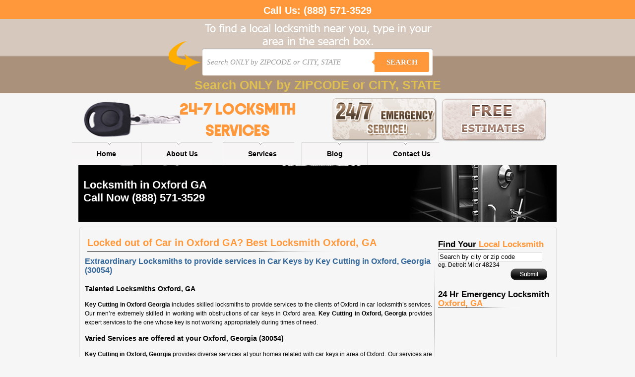

--- FILE ---
content_type: text/html; charset=UTF-8
request_url: https://24-7locksmithservices.com/oxford-ga-30054/
body_size: 12000
content:
<meta name='robots' content='index, follow, max-image-preview:large, max-snippet:-1, max-video-preview:-1' />

	<!-- This site is optimized with the Yoast SEO plugin v23.8 - https://yoast.com/wordpress/plugins/seo/ -->
	<meta name="description" content="Car keys lost what to do? Just dial &quot;&amp;P6&amp;&quot; for 24 hr home/car lock out locksmith &quot;&amp;J6&amp;&quot; &quot;&amp;L6&amp;&quot; (&quot;&amp;R6&amp;&quot;). Our locksmiths offer key cutting, car unlocking, lost car key replacement, spare keys made, house unlocking services in &quot;&amp;J6&amp;&quot; &quot;&amp;K6&amp;&quot;.&quot;" />
	<link rel="canonical" href="https://24-7locksmithservices.com/oxford-ga-30054/" />
	<meta property="og:locale" content="en_US" />
	<meta property="og:type" content="article" />
	<meta property="og:title" content="Car Door Unlocking in Oxford GA (30054), Car Lock Repair, 24 Hr Lock Out Locksmith Oxford GA" />
	<meta property="og:description" content="Car keys lost what to do? Just dial &quot;&amp;P6&amp;&quot; for 24 hr home/car lock out locksmith &quot;&amp;J6&amp;&quot; &quot;&amp;L6&amp;&quot; (&quot;&amp;R6&amp;&quot;). Our locksmiths offer key cutting, car unlocking, lost car key replacement, spare keys made, house unlocking services in &quot;&amp;J6&amp;&quot; &quot;&amp;K6&amp;&quot;.&quot;" />
	<meta property="og:url" content="https://24-7locksmithservices.com/oxford-ga-30054/" />
	<meta property="og:site_name" content="24-7 Locksmith Services" />
	<meta property="article:published_time" content="2012-12-29T09:59:24+00:00" />
	<meta name="author" content="erach_keys_websites" />
	<meta name="twitter:label1" content="Written by" />
	<meta name="twitter:data1" content="erach_keys_websites" />
	<meta name="twitter:label2" content="Est. reading time" />
	<meta name="twitter:data2" content="1 minute" />
	<script type="application/ld+json" class="yoast-schema-graph">{"@context":"https://schema.org","@graph":[{"@type":"WebPage","@id":"https://24-7locksmithservices.com/oxford-ga-30054/","url":"https://24-7locksmithservices.com/oxford-ga-30054/","name":"Car Door Unlocking in Oxford GA (30054), Car Lock Repair, 24 Hr Lock Out Locksmith Oxford GA","isPartOf":{"@id":"https://24-7locksmithservices.com/#website"},"datePublished":"2012-12-29T09:59:24+00:00","dateModified":"2012-12-29T09:59:24+00:00","author":{"@id":"https://24-7locksmithservices.com/#/schema/person/9c9a9504d470c896856c8e5e8065b203"},"description":"Car keys lost what to do? Just dial \"&P6&\" for 24 hr home/car lock out locksmith \"&J6&\" \"&L6&\" (\"&R6&\"). Our locksmiths offer key cutting, car unlocking, lost car key replacement, spare keys made, house unlocking services in \"&J6&\" \"&K6&\".\"","inLanguage":"en-US","potentialAction":[{"@type":"ReadAction","target":["https://24-7locksmithservices.com/oxford-ga-30054/"]}]},{"@type":"WebSite","@id":"https://24-7locksmithservices.com/#website","url":"https://24-7locksmithservices.com/","name":"24-7 Locksmith Services","description":"","potentialAction":[{"@type":"SearchAction","target":{"@type":"EntryPoint","urlTemplate":"https://24-7locksmithservices.com/?s={search_term_string}"},"query-input":{"@type":"PropertyValueSpecification","valueRequired":true,"valueName":"search_term_string"}}],"inLanguage":"en-US"},{"@type":"Person","@id":"https://24-7locksmithservices.com/#/schema/person/9c9a9504d470c896856c8e5e8065b203","name":"erach_keys_websites","image":{"@type":"ImageObject","inLanguage":"en-US","@id":"https://24-7locksmithservices.com/#/schema/person/image/","url":"https://secure.gravatar.com/avatar/211d24a76ee4d35970b12cc0ee53a5cb?s=96&d=mm&r=g","contentUrl":"https://secure.gravatar.com/avatar/211d24a76ee4d35970b12cc0ee53a5cb?s=96&d=mm&r=g","caption":"erach_keys_websites"},"url":"https://24-7locksmithservices.com/author/erach_keys_websites/"}]}</script>
	<!-- / Yoast SEO plugin. -->


<link rel="alternate" type="application/rss+xml" title="24-7 Locksmith Services &raquo; Feed" href="https://24-7locksmithservices.com/feed/" />
<link rel="alternate" type="application/rss+xml" title="24-7 Locksmith Services &raquo; Comments Feed" href="https://24-7locksmithservices.com/comments/feed/" />
<link rel="alternate" type="application/rss+xml" title="24-7 Locksmith Services &raquo; Locked out of Car in Oxford GA? Best Locksmith Oxford, GA Comments Feed" href="https://24-7locksmithservices.com/oxford-ga-30054/feed/" />
<script type="59f10571a9554b8e085992e1-text/javascript">
/* <![CDATA[ */
window._wpemojiSettings = {"baseUrl":"https:\/\/s.w.org\/images\/core\/emoji\/15.0.3\/72x72\/","ext":".png","svgUrl":"https:\/\/s.w.org\/images\/core\/emoji\/15.0.3\/svg\/","svgExt":".svg","source":{"concatemoji":"https:\/\/24-7locksmithservices.com\/wp-includes\/js\/wp-emoji-release.min.js?ver=6.6.4"}};
/*! This file is auto-generated */
!function(i,n){var o,s,e;function c(e){try{var t={supportTests:e,timestamp:(new Date).valueOf()};sessionStorage.setItem(o,JSON.stringify(t))}catch(e){}}function p(e,t,n){e.clearRect(0,0,e.canvas.width,e.canvas.height),e.fillText(t,0,0);var t=new Uint32Array(e.getImageData(0,0,e.canvas.width,e.canvas.height).data),r=(e.clearRect(0,0,e.canvas.width,e.canvas.height),e.fillText(n,0,0),new Uint32Array(e.getImageData(0,0,e.canvas.width,e.canvas.height).data));return t.every(function(e,t){return e===r[t]})}function u(e,t,n){switch(t){case"flag":return n(e,"\ud83c\udff3\ufe0f\u200d\u26a7\ufe0f","\ud83c\udff3\ufe0f\u200b\u26a7\ufe0f")?!1:!n(e,"\ud83c\uddfa\ud83c\uddf3","\ud83c\uddfa\u200b\ud83c\uddf3")&&!n(e,"\ud83c\udff4\udb40\udc67\udb40\udc62\udb40\udc65\udb40\udc6e\udb40\udc67\udb40\udc7f","\ud83c\udff4\u200b\udb40\udc67\u200b\udb40\udc62\u200b\udb40\udc65\u200b\udb40\udc6e\u200b\udb40\udc67\u200b\udb40\udc7f");case"emoji":return!n(e,"\ud83d\udc26\u200d\u2b1b","\ud83d\udc26\u200b\u2b1b")}return!1}function f(e,t,n){var r="undefined"!=typeof WorkerGlobalScope&&self instanceof WorkerGlobalScope?new OffscreenCanvas(300,150):i.createElement("canvas"),a=r.getContext("2d",{willReadFrequently:!0}),o=(a.textBaseline="top",a.font="600 32px Arial",{});return e.forEach(function(e){o[e]=t(a,e,n)}),o}function t(e){var t=i.createElement("script");t.src=e,t.defer=!0,i.head.appendChild(t)}"undefined"!=typeof Promise&&(o="wpEmojiSettingsSupports",s=["flag","emoji"],n.supports={everything:!0,everythingExceptFlag:!0},e=new Promise(function(e){i.addEventListener("DOMContentLoaded",e,{once:!0})}),new Promise(function(t){var n=function(){try{var e=JSON.parse(sessionStorage.getItem(o));if("object"==typeof e&&"number"==typeof e.timestamp&&(new Date).valueOf()<e.timestamp+604800&&"object"==typeof e.supportTests)return e.supportTests}catch(e){}return null}();if(!n){if("undefined"!=typeof Worker&&"undefined"!=typeof OffscreenCanvas&&"undefined"!=typeof URL&&URL.createObjectURL&&"undefined"!=typeof Blob)try{var e="postMessage("+f.toString()+"("+[JSON.stringify(s),u.toString(),p.toString()].join(",")+"));",r=new Blob([e],{type:"text/javascript"}),a=new Worker(URL.createObjectURL(r),{name:"wpTestEmojiSupports"});return void(a.onmessage=function(e){c(n=e.data),a.terminate(),t(n)})}catch(e){}c(n=f(s,u,p))}t(n)}).then(function(e){for(var t in e)n.supports[t]=e[t],n.supports.everything=n.supports.everything&&n.supports[t],"flag"!==t&&(n.supports.everythingExceptFlag=n.supports.everythingExceptFlag&&n.supports[t]);n.supports.everythingExceptFlag=n.supports.everythingExceptFlag&&!n.supports.flag,n.DOMReady=!1,n.readyCallback=function(){n.DOMReady=!0}}).then(function(){return e}).then(function(){var e;n.supports.everything||(n.readyCallback(),(e=n.source||{}).concatemoji?t(e.concatemoji):e.wpemoji&&e.twemoji&&(t(e.twemoji),t(e.wpemoji)))}))}((window,document),window._wpemojiSettings);
/* ]]> */
</script>
<style id='wp-emoji-styles-inline-css' type='text/css'>

	img.wp-smiley, img.emoji {
		display: inline !important;
		border: none !important;
		box-shadow: none !important;
		height: 1em !important;
		width: 1em !important;
		margin: 0 0.07em !important;
		vertical-align: -0.1em !important;
		background: none !important;
		padding: 0 !important;
	}
</style>
<link rel='stylesheet' id='wp-block-library-css' href='https://24-7locksmithservices.com/wp-includes/css/dist/block-library/style.min.css?ver=6.6.4' type='text/css' media='all' />
<style id='classic-theme-styles-inline-css' type='text/css'>
/*! This file is auto-generated */
.wp-block-button__link{color:#fff;background-color:#32373c;border-radius:9999px;box-shadow:none;text-decoration:none;padding:calc(.667em + 2px) calc(1.333em + 2px);font-size:1.125em}.wp-block-file__button{background:#32373c;color:#fff;text-decoration:none}
</style>
<style id='global-styles-inline-css' type='text/css'>
:root{--wp--preset--aspect-ratio--square: 1;--wp--preset--aspect-ratio--4-3: 4/3;--wp--preset--aspect-ratio--3-4: 3/4;--wp--preset--aspect-ratio--3-2: 3/2;--wp--preset--aspect-ratio--2-3: 2/3;--wp--preset--aspect-ratio--16-9: 16/9;--wp--preset--aspect-ratio--9-16: 9/16;--wp--preset--color--black: #000000;--wp--preset--color--cyan-bluish-gray: #abb8c3;--wp--preset--color--white: #ffffff;--wp--preset--color--pale-pink: #f78da7;--wp--preset--color--vivid-red: #cf2e2e;--wp--preset--color--luminous-vivid-orange: #ff6900;--wp--preset--color--luminous-vivid-amber: #fcb900;--wp--preset--color--light-green-cyan: #7bdcb5;--wp--preset--color--vivid-green-cyan: #00d084;--wp--preset--color--pale-cyan-blue: #8ed1fc;--wp--preset--color--vivid-cyan-blue: #0693e3;--wp--preset--color--vivid-purple: #9b51e0;--wp--preset--gradient--vivid-cyan-blue-to-vivid-purple: linear-gradient(135deg,rgba(6,147,227,1) 0%,rgb(155,81,224) 100%);--wp--preset--gradient--light-green-cyan-to-vivid-green-cyan: linear-gradient(135deg,rgb(122,220,180) 0%,rgb(0,208,130) 100%);--wp--preset--gradient--luminous-vivid-amber-to-luminous-vivid-orange: linear-gradient(135deg,rgba(252,185,0,1) 0%,rgba(255,105,0,1) 100%);--wp--preset--gradient--luminous-vivid-orange-to-vivid-red: linear-gradient(135deg,rgba(255,105,0,1) 0%,rgb(207,46,46) 100%);--wp--preset--gradient--very-light-gray-to-cyan-bluish-gray: linear-gradient(135deg,rgb(238,238,238) 0%,rgb(169,184,195) 100%);--wp--preset--gradient--cool-to-warm-spectrum: linear-gradient(135deg,rgb(74,234,220) 0%,rgb(151,120,209) 20%,rgb(207,42,186) 40%,rgb(238,44,130) 60%,rgb(251,105,98) 80%,rgb(254,248,76) 100%);--wp--preset--gradient--blush-light-purple: linear-gradient(135deg,rgb(255,206,236) 0%,rgb(152,150,240) 100%);--wp--preset--gradient--blush-bordeaux: linear-gradient(135deg,rgb(254,205,165) 0%,rgb(254,45,45) 50%,rgb(107,0,62) 100%);--wp--preset--gradient--luminous-dusk: linear-gradient(135deg,rgb(255,203,112) 0%,rgb(199,81,192) 50%,rgb(65,88,208) 100%);--wp--preset--gradient--pale-ocean: linear-gradient(135deg,rgb(255,245,203) 0%,rgb(182,227,212) 50%,rgb(51,167,181) 100%);--wp--preset--gradient--electric-grass: linear-gradient(135deg,rgb(202,248,128) 0%,rgb(113,206,126) 100%);--wp--preset--gradient--midnight: linear-gradient(135deg,rgb(2,3,129) 0%,rgb(40,116,252) 100%);--wp--preset--font-size--small: 13px;--wp--preset--font-size--medium: 20px;--wp--preset--font-size--large: 36px;--wp--preset--font-size--x-large: 42px;--wp--preset--spacing--20: 0.44rem;--wp--preset--spacing--30: 0.67rem;--wp--preset--spacing--40: 1rem;--wp--preset--spacing--50: 1.5rem;--wp--preset--spacing--60: 2.25rem;--wp--preset--spacing--70: 3.38rem;--wp--preset--spacing--80: 5.06rem;--wp--preset--shadow--natural: 6px 6px 9px rgba(0, 0, 0, 0.2);--wp--preset--shadow--deep: 12px 12px 50px rgba(0, 0, 0, 0.4);--wp--preset--shadow--sharp: 6px 6px 0px rgba(0, 0, 0, 0.2);--wp--preset--shadow--outlined: 6px 6px 0px -3px rgba(255, 255, 255, 1), 6px 6px rgba(0, 0, 0, 1);--wp--preset--shadow--crisp: 6px 6px 0px rgba(0, 0, 0, 1);}:where(.is-layout-flex){gap: 0.5em;}:where(.is-layout-grid){gap: 0.5em;}body .is-layout-flex{display: flex;}.is-layout-flex{flex-wrap: wrap;align-items: center;}.is-layout-flex > :is(*, div){margin: 0;}body .is-layout-grid{display: grid;}.is-layout-grid > :is(*, div){margin: 0;}:where(.wp-block-columns.is-layout-flex){gap: 2em;}:where(.wp-block-columns.is-layout-grid){gap: 2em;}:where(.wp-block-post-template.is-layout-flex){gap: 1.25em;}:where(.wp-block-post-template.is-layout-grid){gap: 1.25em;}.has-black-color{color: var(--wp--preset--color--black) !important;}.has-cyan-bluish-gray-color{color: var(--wp--preset--color--cyan-bluish-gray) !important;}.has-white-color{color: var(--wp--preset--color--white) !important;}.has-pale-pink-color{color: var(--wp--preset--color--pale-pink) !important;}.has-vivid-red-color{color: var(--wp--preset--color--vivid-red) !important;}.has-luminous-vivid-orange-color{color: var(--wp--preset--color--luminous-vivid-orange) !important;}.has-luminous-vivid-amber-color{color: var(--wp--preset--color--luminous-vivid-amber) !important;}.has-light-green-cyan-color{color: var(--wp--preset--color--light-green-cyan) !important;}.has-vivid-green-cyan-color{color: var(--wp--preset--color--vivid-green-cyan) !important;}.has-pale-cyan-blue-color{color: var(--wp--preset--color--pale-cyan-blue) !important;}.has-vivid-cyan-blue-color{color: var(--wp--preset--color--vivid-cyan-blue) !important;}.has-vivid-purple-color{color: var(--wp--preset--color--vivid-purple) !important;}.has-black-background-color{background-color: var(--wp--preset--color--black) !important;}.has-cyan-bluish-gray-background-color{background-color: var(--wp--preset--color--cyan-bluish-gray) !important;}.has-white-background-color{background-color: var(--wp--preset--color--white) !important;}.has-pale-pink-background-color{background-color: var(--wp--preset--color--pale-pink) !important;}.has-vivid-red-background-color{background-color: var(--wp--preset--color--vivid-red) !important;}.has-luminous-vivid-orange-background-color{background-color: var(--wp--preset--color--luminous-vivid-orange) !important;}.has-luminous-vivid-amber-background-color{background-color: var(--wp--preset--color--luminous-vivid-amber) !important;}.has-light-green-cyan-background-color{background-color: var(--wp--preset--color--light-green-cyan) !important;}.has-vivid-green-cyan-background-color{background-color: var(--wp--preset--color--vivid-green-cyan) !important;}.has-pale-cyan-blue-background-color{background-color: var(--wp--preset--color--pale-cyan-blue) !important;}.has-vivid-cyan-blue-background-color{background-color: var(--wp--preset--color--vivid-cyan-blue) !important;}.has-vivid-purple-background-color{background-color: var(--wp--preset--color--vivid-purple) !important;}.has-black-border-color{border-color: var(--wp--preset--color--black) !important;}.has-cyan-bluish-gray-border-color{border-color: var(--wp--preset--color--cyan-bluish-gray) !important;}.has-white-border-color{border-color: var(--wp--preset--color--white) !important;}.has-pale-pink-border-color{border-color: var(--wp--preset--color--pale-pink) !important;}.has-vivid-red-border-color{border-color: var(--wp--preset--color--vivid-red) !important;}.has-luminous-vivid-orange-border-color{border-color: var(--wp--preset--color--luminous-vivid-orange) !important;}.has-luminous-vivid-amber-border-color{border-color: var(--wp--preset--color--luminous-vivid-amber) !important;}.has-light-green-cyan-border-color{border-color: var(--wp--preset--color--light-green-cyan) !important;}.has-vivid-green-cyan-border-color{border-color: var(--wp--preset--color--vivid-green-cyan) !important;}.has-pale-cyan-blue-border-color{border-color: var(--wp--preset--color--pale-cyan-blue) !important;}.has-vivid-cyan-blue-border-color{border-color: var(--wp--preset--color--vivid-cyan-blue) !important;}.has-vivid-purple-border-color{border-color: var(--wp--preset--color--vivid-purple) !important;}.has-vivid-cyan-blue-to-vivid-purple-gradient-background{background: var(--wp--preset--gradient--vivid-cyan-blue-to-vivid-purple) !important;}.has-light-green-cyan-to-vivid-green-cyan-gradient-background{background: var(--wp--preset--gradient--light-green-cyan-to-vivid-green-cyan) !important;}.has-luminous-vivid-amber-to-luminous-vivid-orange-gradient-background{background: var(--wp--preset--gradient--luminous-vivid-amber-to-luminous-vivid-orange) !important;}.has-luminous-vivid-orange-to-vivid-red-gradient-background{background: var(--wp--preset--gradient--luminous-vivid-orange-to-vivid-red) !important;}.has-very-light-gray-to-cyan-bluish-gray-gradient-background{background: var(--wp--preset--gradient--very-light-gray-to-cyan-bluish-gray) !important;}.has-cool-to-warm-spectrum-gradient-background{background: var(--wp--preset--gradient--cool-to-warm-spectrum) !important;}.has-blush-light-purple-gradient-background{background: var(--wp--preset--gradient--blush-light-purple) !important;}.has-blush-bordeaux-gradient-background{background: var(--wp--preset--gradient--blush-bordeaux) !important;}.has-luminous-dusk-gradient-background{background: var(--wp--preset--gradient--luminous-dusk) !important;}.has-pale-ocean-gradient-background{background: var(--wp--preset--gradient--pale-ocean) !important;}.has-electric-grass-gradient-background{background: var(--wp--preset--gradient--electric-grass) !important;}.has-midnight-gradient-background{background: var(--wp--preset--gradient--midnight) !important;}.has-small-font-size{font-size: var(--wp--preset--font-size--small) !important;}.has-medium-font-size{font-size: var(--wp--preset--font-size--medium) !important;}.has-large-font-size{font-size: var(--wp--preset--font-size--large) !important;}.has-x-large-font-size{font-size: var(--wp--preset--font-size--x-large) !important;}
:where(.wp-block-post-template.is-layout-flex){gap: 1.25em;}:where(.wp-block-post-template.is-layout-grid){gap: 1.25em;}
:where(.wp-block-columns.is-layout-flex){gap: 2em;}:where(.wp-block-columns.is-layout-grid){gap: 2em;}
:root :where(.wp-block-pullquote){font-size: 1.5em;line-height: 1.6;}
</style>
<link rel="https://api.w.org/" href="https://24-7locksmithservices.com/wp-json/" /><link rel="alternate" title="JSON" type="application/json" href="https://24-7locksmithservices.com/wp-json/wp/v2/posts/39952" /><link rel="EditURI" type="application/rsd+xml" title="RSD" href="https://24-7locksmithservices.com/xmlrpc.php?rsd" />
<meta name="generator" content="WordPress 6.6.4" />
<link rel='shortlink' href='https://24-7locksmithservices.com/?p=39952' />
<link rel="alternate" title="oEmbed (JSON)" type="application/json+oembed" href="https://24-7locksmithservices.com/wp-json/oembed/1.0/embed?url=https%3A%2F%2F24-7locksmithservices.com%2Foxford-ga-30054%2F" />
<link rel="alternate" title="oEmbed (XML)" type="text/xml+oembed" href="https://24-7locksmithservices.com/wp-json/oembed/1.0/embed?url=https%3A%2F%2F24-7locksmithservices.com%2Foxford-ga-30054%2F&#038;format=xml" />
<script type="59f10571a9554b8e085992e1-text/javascript">
	window._se_plugin_version = '8.1.9';
</script>
<!DOCTYPE html PUBLIC "-//W3C//DTD XHTML 1.0 Transitional//EN" "http://www.w3.org/TR/xhtml1/DTD/xhtml1-transitional.dtd">



<html xmlns="http://www.w3.org/1999/xhtml"lang="en-US">



<head>



<meta http-equiv="Content-Type" content="text/html; charset=UTF-8" />



<link rel="stylesheet" type="text/css" href="https://24-7locksmithservices.com/wp-content/themes/locked-out-help.com/style.css">



<title>Car Door Unlocking in Oxford GA (30054), Car Lock Repair, 24 Hr Lock Out Locksmith Oxford GA24-7 Locksmith Services</title>



<meta name='robots' content='index, follow, max-image-preview:large, max-snippet:-1, max-video-preview:-1' />

	<!-- This site is optimized with the Yoast SEO plugin v23.8 - https://yoast.com/wordpress/plugins/seo/ -->
	<meta name="description" content="Car keys lost what to do? Just dial &quot;&amp;P6&amp;&quot; for 24 hr home/car lock out locksmith &quot;&amp;J6&amp;&quot; &quot;&amp;L6&amp;&quot; (&quot;&amp;R6&amp;&quot;). Our locksmiths offer key cutting, car unlocking, lost car key replacement, spare keys made, house unlocking services in &quot;&amp;J6&amp;&quot; &quot;&amp;K6&amp;&quot;.&quot;" />
	<link rel="canonical" href="https://24-7locksmithservices.com/oxford-ga-30054/" />
	<meta property="og:locale" content="en_US" />
	<meta property="og:type" content="article" />
	<meta property="og:title" content="Car Door Unlocking in Oxford GA (30054), Car Lock Repair, 24 Hr Lock Out Locksmith Oxford GA" />
	<meta property="og:description" content="Car keys lost what to do? Just dial &quot;&amp;P6&amp;&quot; for 24 hr home/car lock out locksmith &quot;&amp;J6&amp;&quot; &quot;&amp;L6&amp;&quot; (&quot;&amp;R6&amp;&quot;). Our locksmiths offer key cutting, car unlocking, lost car key replacement, spare keys made, house unlocking services in &quot;&amp;J6&amp;&quot; &quot;&amp;K6&amp;&quot;.&quot;" />
	<meta property="og:url" content="https://24-7locksmithservices.com/oxford-ga-30054/" />
	<meta property="og:site_name" content="24-7 Locksmith Services" />
	<meta property="article:published_time" content="2012-12-29T09:59:24+00:00" />
	<meta name="author" content="erach_keys_websites" />
	<meta name="twitter:label1" content="Written by" />
	<meta name="twitter:data1" content="erach_keys_websites" />
	<meta name="twitter:label2" content="Est. reading time" />
	<meta name="twitter:data2" content="1 minute" />
	<script type="application/ld+json" class="yoast-schema-graph">{"@context":"https://schema.org","@graph":[{"@type":"WebPage","@id":"https://24-7locksmithservices.com/oxford-ga-30054/","url":"https://24-7locksmithservices.com/oxford-ga-30054/","name":"Car Door Unlocking in Oxford GA (30054), Car Lock Repair, 24 Hr Lock Out Locksmith Oxford GA","isPartOf":{"@id":"https://24-7locksmithservices.com/#website"},"datePublished":"2012-12-29T09:59:24+00:00","dateModified":"2012-12-29T09:59:24+00:00","author":{"@id":"https://24-7locksmithservices.com/#/schema/person/9c9a9504d470c896856c8e5e8065b203"},"description":"Car keys lost what to do? Just dial \"&P6&\" for 24 hr home/car lock out locksmith \"&J6&\" \"&L6&\" (\"&R6&\"). Our locksmiths offer key cutting, car unlocking, lost car key replacement, spare keys made, house unlocking services in \"&J6&\" \"&K6&\".\"","inLanguage":"en-US","potentialAction":[{"@type":"ReadAction","target":["https://24-7locksmithservices.com/oxford-ga-30054/"]}]},{"@type":"WebSite","@id":"https://24-7locksmithservices.com/#website","url":"https://24-7locksmithservices.com/","name":"24-7 Locksmith Services","description":"","potentialAction":[{"@type":"SearchAction","target":{"@type":"EntryPoint","urlTemplate":"https://24-7locksmithservices.com/?s={search_term_string}"},"query-input":{"@type":"PropertyValueSpecification","valueRequired":true,"valueName":"search_term_string"}}],"inLanguage":"en-US"},{"@type":"Person","@id":"https://24-7locksmithservices.com/#/schema/person/9c9a9504d470c896856c8e5e8065b203","name":"erach_keys_websites","image":{"@type":"ImageObject","inLanguage":"en-US","@id":"https://24-7locksmithservices.com/#/schema/person/image/","url":"https://secure.gravatar.com/avatar/211d24a76ee4d35970b12cc0ee53a5cb?s=96&d=mm&r=g","contentUrl":"https://secure.gravatar.com/avatar/211d24a76ee4d35970b12cc0ee53a5cb?s=96&d=mm&r=g","caption":"erach_keys_websites"},"url":"https://24-7locksmithservices.com/author/erach_keys_websites/"}]}</script>
	<!-- / Yoast SEO plugin. -->


<link rel="alternate" type="application/rss+xml" title="24-7 Locksmith Services &raquo; Feed" href="https://24-7locksmithservices.com/feed/" />
<link rel="alternate" type="application/rss+xml" title="24-7 Locksmith Services &raquo; Comments Feed" href="https://24-7locksmithservices.com/comments/feed/" />
<link rel="alternate" type="application/rss+xml" title="24-7 Locksmith Services &raquo; Locked out of Car in Oxford GA? Best Locksmith Oxford, GA Comments Feed" href="https://24-7locksmithservices.com/oxford-ga-30054/feed/" />
<link rel="https://api.w.org/" href="https://24-7locksmithservices.com/wp-json/" /><link rel="alternate" title="JSON" type="application/json" href="https://24-7locksmithservices.com/wp-json/wp/v2/posts/39952" /><link rel="EditURI" type="application/rsd+xml" title="RSD" href="https://24-7locksmithservices.com/xmlrpc.php?rsd" />
<meta name="generator" content="WordPress 6.6.4" />
<link rel='shortlink' href='https://24-7locksmithservices.com/?p=39952' />
<link rel="alternate" title="oEmbed (JSON)" type="application/json+oembed" href="https://24-7locksmithservices.com/wp-json/oembed/1.0/embed?url=https%3A%2F%2F24-7locksmithservices.com%2Foxford-ga-30054%2F" />
<link rel="alternate" title="oEmbed (XML)" type="text/xml+oembed" href="https://24-7locksmithservices.com/wp-json/oembed/1.0/embed?url=https%3A%2F%2F24-7locksmithservices.com%2Foxford-ga-30054%2F&#038;format=xml" />
<script type="59f10571a9554b8e085992e1-text/javascript">
	window._se_plugin_version = '8.1.9';
</script>



</head>







<body>


<a href="tel:(888) 571-3529" style="    background: #ff983a; color: #fff;display:block;text-align:center;font-size:20px;font-weight:700;text-decoration:none;padding:10px 10px 5px 10px;">Call Us: <span style="display:inline-block;">(888) 571-3529</span></a>

<style type="text/css">

    
    body {
      
        font-family: 13px 'Lucida sans', Arial, Helvetica;
       
        margin:0;
       
    }
    .search-form{ height:55px; padding:60px 10px 10px 10px}
    a {
     
    }
    
    /*-------------------------------------*/
    
    .cf:before, .cf:after{
      content:"";
      display:table;
    }
    
    .cf:after{
      clear:both;
    }

    .cf{
      zoom:1;
    }

    /*-------------------------------------*/ 
    
    .form-wrapper {
        width: 450px;
        padding: 7px;
       margin: 0 auto;
        background: #fff;
         -moz-border-radius: 3px;
        -webkit-border-radius: 3px;
        border-radius: 3px;
       
        -moz-box-shadow: 0 1px 1px rgba(0,0,0,.4) inset, 0 1px 0 rgba(255,255,255,.2);
        -webkit-box-shadow: 0 1px 1px rgba(0,0,0,.4) inset, 0 1px 0 rgba(255,255,255,.2);
        box-shadow: 0 1px 1px rgba(0,0,0,.4) inset, 0 1px 0 rgba(255,255,255,.2);
    }
    
    .form-wrapper input {
        width: 330px;
        height: 40px;
      
        float: left;    
        font: bold 15px 'lucida sans', 'trebuchet MS', 'Tahoma';
        border: 0;
       
        -moz-border-radius: 3px 0 0 3px;
        -webkit-border-radius: 3px 0 0 3px;
        border-radius: 3px 0 0 3px;      
    }
    
    .form-wrapper input:focus {
        outline: 0;
        background: #fff;
      
    }
    
    .form-wrapper input::-webkit-input-placeholder {
       color: #999;
       font-weight: normal;
       font-style: italic;
    }
    
    .form-wrapper input:-moz-placeholder {
        color: #999;
        font-weight: normal;
        font-style: italic;
    }
    
    .form-wrapper input:-ms-input-placeholder {
        color: #999;
        font-weight: normal;
        font-style: italic;
    }    
    
    .form-wrapper button {
    overflow: visible;
        position: relative;
        float: right;
        border: 0;
        padding: 0;
        cursor: pointer;
        height: 40px;
        width: 110px;
        font: bold 15px/40px 'lucida sans', 'trebuchet MS', 'Tahoma';
        color: #fff;
        text-transform: uppercase;
        background: #FF983A;
        -moz-border-radius: 0 3px 3px 0;
        -webkit-border-radius: 0 3px 3px 0;
        border-radius: 0 3px 3px 0;      
        text-shadow: 0 -1px 0 rgba(0, 0 ,0, .3);
    }   
      
    .form-wrapper button:hover{   
        background: #FF983A;
    } 
      
    .form-wrapper button:active,
    .form-wrapper button:focus{   
        background: #FF983A;    
    }
    
    .form-wrapper button:before {
        content: '';
        position: absolute;
        border-width: 8px 8px 8px 0;
        border-style: solid solid solid none;
        border-color: transparent #FF983A transparent;
        top: 12px;
        left: -6px;
    }
    
    .form-wrapper button:hover:before{
        border-right-color: #FF983A;
    }
    
    .form-wrapper button:focus:before{
        border-right-color: #FF983A;
    }    
    
    .form-wrapper button::-moz-focus-inner {
        border: 0;
        padding: 0;
    }
    .main-search{
        width: 998; margin:0 auto;
        background: url('https://24-7locksmithservices.com/wp-content/themes/locked-out-help.com/img/bg.png') center top no-repeat;
        height:150px;
    }
    .local{width:100%; background: #D6C8BC; /* Old browsers */
/* IE9 SVG, needs conditional override of 'filter' to 'none' */
background: url([data-uri]);
background: -moz-linear-gradient(top,  #D6C8BC 0%, #D6C8BC 49%, #A9917B 51%, #A9917B 100%); /* FF3.6+ */
background: -webkit-gradient(linear, left top, left bottom, color-stop(0%,#D6C8BC), color-stop(49%,#D6C8BC), color-stop(51%,#A9917B), color-stop(100%,#A9917B)); /* Chrome,Safari4+ */
background: -webkit-linear-gradient(top,  #D6C8BC 0%,#D6C8BC 49%,#A9917B 51%,#A9917B 100%); /* Chrome10+,Safari5.1+ */
background: -o-linear-gradient(top,  #D6C8BC 0%,#D6C8BC 49%,#A9917B 51%,#A9917B 100%); /* Opera 11.10+ */
background: -ms-linear-gradient(top,  #D6C8BC 0%,#D6C8BC 49%,#A9917B 51%,#A9917B 100%); /* IE10+ */
background: linear-gradient(to bottom,  #D6C8BC 0%,#D6C8BC 49%,#A9917B 51%,#A9917B 100%); /* W3C */
filter: progid:DXImageTransform.Microsoft.gradient( startColorstr='#D6C8BC', endColorstr='#A9917B',GradientType=0 ); /* IE6-8 */
}




/* blink me */
.blink_me {
        -webkit-animation-name: blinker;
        -webkit-animation-duration: 2s;
        -webkit-animation-timing-function: linear;
        -webkit-animation-iteration-count: infinite;

        -moz-animation-name: blinker;
        -moz-animation-duration: 2s;
        -moz-animation-timing-function: linear;
        -moz-animation-iteration-count: infinite;

        animation-name: blinker;
        animation-duration: 2s;
        animation-timing-function: linear;
        animation-iteration-count: infinite;
    }

    @-moz-keyframes blinker {  
        0% { opacity: 1.0; }
        50% { opacity: 0.0; }
        100% { opacity: 1.0; }
    }

    @-webkit-keyframes blinker {  
        0% { opacity: 1.0; }
        50% { opacity: 0.0; }
        100% { opacity: 1.0; }
    }

    @keyframes blinker {  
        0% { opacity: 1.0; }
        50% { opacity: 0.0; }
        100% { opacity: 1.0; }
    }
    /* end of blink me */



</style>

<div class="local">
<div class="main-search">
<div class="search-form">

        <form class="form-wrapper cf" role="search" method="get" id="searchform" action="https://24-7locksmithservices.com" >
              <div>
                     <input type="text" name="s" id="s" placeholder="Search ONLY by ZIPCODE or CITY, STATE" required>
                     <button type="submit">Search</button>
              </div>
        </form>
        <div style="margin: 5px 0;text-align: center"><span style="color: #FFD93D; font-weight: bold; font-size: 25px" class="blink_me">Search ONLY by ZIPCODE or CITY, STATE</span></div>
        



</div>
</div>
</div>
<div align="center">



<div id="wrap">



<div id="header">










<div id="header_left">



<div id="logo"><a href="https://24-7locksmithservices.com"><img src="https://24-7locksmithservices.com/wp-content/themes/locked-out-help.com/img/logo.png" align="left" /></a></div>



<!--<div id="logo_text">Toll Free (877) 650-5674</div>-->







</div><!--end of header_left-->



<div id="header_right">



<div id="serviceday"></div>



<div id="quickresponce"></div>



</div>



</div><!--end of header-->



<div id="nav">



<a href="https://24-7locksmithservices.com" title="Home">Home</a>

<a href="https://24-7locksmithservices.com/about-us" title="About">About Us</a>

<a href="https://24-7locksmithservices.com/services" title="Services">Services</a>

<a href="https://24-7locksmithservices.com/blog" title="Blog">Blog</a>

<a href="https://24-7locksmithservices.com/contact-us" style="border:none;" title="Contact Us">Contact Us</a>

</div>



<div id="banner_inner">



<h1>Locksmith in Oxford GA<br />Call Now (888) 571-3529</h1>



</div><!--end of banner--><div id="con">
<div id="con_left">
 	<h1 style="color:#ff983a;">Locked out of Car in Oxford GA? Best Locksmith Oxford, GA</h1>

 <h2>Extraordinary Locksmiths to provide services in Car Keys by Key Cutting in Oxford, Georgia (30054)</h2>
<h3>Talented Locksmiths Oxford, GA</h3>
<p><strong>Key Cutting in Oxford Georgia</strong> includes skilled locksmiths to provide services to the clients of Oxford in car locksmith&#8217;s services. Our men&#8217;re extremely skilled in working with obstructions of car keys in Oxford area. <strong>Key Cutting in Oxford, Georgia</strong> provides expert services to the one whose key is not working appropriately during times of need.</p>
<h3>Varied Services are offered at your Oxford, Georgia (30054)</h3>
<p><strong>Key Cutting in Oxford, Georgia</strong> provides diverse services at your homes related with car keys in area of Oxford. Our services are useful in dealing with several problems that our client encounters in dealing with auto keys. Key Cutting in Oxford, Georgia provides number of services in a number of car keys like.</p>
<ul>
<li>Car Locksmith</li>
<li>Remote Car Keys</li>
<li>Ignition Car Keys</li>
<li>Re Key for cars</li>
</ul>
<h3>Services are offered timely</h3>
<p>The services offered by <strong>Key Cutting in Oxford Georgia</strong> to the clients on apt time in working with all type of flaws linked with keys. <strong>Key Cutting in Oxford GA</strong> provides instant services at your doorsteps associated with obstructions related to your auto key in times of need in Oxford region. Our services are fine for the clients as we are quick to provide the services related to auto keys.</p>
<p> <!--END--></p>
						<p><strong>Zip:</strong> <a href="https://24-7locksmithservices.com/zip-code/30054/" rel="tag">30054</a></p>
			<p><strong>Area Code:</strong> <a href="https://24-7locksmithservices.com/area-code/770/" rel="tag">770</a></p>
			<p><strong>State:</strong> <a href="https://24-7locksmithservices.com/state/georgia/" rel="tag">Georgia</a></p>
			 <p></p>


			<!--<small>Posted on Saturday, December 29th, 2012</small>
			
									-->
				<div id="city">
<h1>Locksmiths near <span style="color:#ff983a;">Oxford GA</span></h1>
<p>Locksmiths in the 770 area code(same as that of Oxford)</p>                                         <ul>
                                         										  <li><a href="https://24-7locksmithservices.com/cassville-ga-30123/" rel="bookmark" title="Permanent Link to Locked out of Car in Cassville GA? Quick Locksmith Cassville, GA">Cassville, GA</a></li>
 										  <li><a href="https://24-7locksmithservices.com/covington-ga-30014/" rel="bookmark" title="Permanent Link to Locked out of Car in Covington GA? Quick Locksmith Covington, GA">Covington, GA</a></li>
 										  <li><a href="https://24-7locksmithservices.com/douglasville-ga-30133/" rel="bookmark" title="Permanent Link to Locked out of Car in Douglasville GA? Cheap Locksmith Douglasville, GA">Douglasville, GA</a></li>
 										  <li><a href="https://24-7locksmithservices.com/experiment-ga-30212/" rel="bookmark" title="Permanent Link to Locked out of Car in Experiment GA? Quick Locksmith Experiment, GA">Experiment, GA</a></li>
 										  <li><a href="https://24-7locksmithservices.com/grayson-ga-30017/" rel="bookmark" title="Permanent Link to Locked out of Car in Grayson GA? Quick Locksmith Grayson, GA">Grayson, GA</a></li>
 										  <li><a href="https://24-7locksmithservices.com/holly-springs-ga-30142/" rel="bookmark" title="Permanent Link to Locked out of Car in Holly Springs GA? Cheap Locksmith Holly Springs, GA">Holly Springs, GA</a></li>
 										  <li><a href="https://24-7locksmithservices.com/lawrenceville-ga-30042/" rel="bookmark" title="Permanent Link to Locked out of Car in Lawrenceville GA? Keys Made Locksmith Lawrenceville, GA">Lawrenceville, GA</a></li>
 										  <li><a href="https://24-7locksmithservices.com/lithonia-ga-30058/" rel="bookmark" title="Permanent Link to Locked out of Car in Lithonia GA? Emergency Locksmith Lithonia, GA">Lithonia, GA</a></li>
 										  <li><a href="https://24-7locksmithservices.com/mableton-ga-30126/" rel="bookmark" title="Permanent Link to Locked out of Car in Mableton GA? Cheap Locksmith Mableton, GA">Mableton, GA</a></li>
 										  <li><a href="https://24-7locksmithservices.com/morrow-ga-30260/" rel="bookmark" title="Permanent Link to Locked out of Car in Morrow GA? Best Locksmith Morrow, GA">Morrow, GA</a></li>
 										  <li><a href="https://24-7locksmithservices.com/powder-springs-ga-30127/" rel="bookmark" title="Permanent Link to Locked out of Car in Powder Springs GA? Best Locksmith Powder Springs, GA">Powder Springs, GA</a></li>
 										  <li><a href="https://24-7locksmithservices.com/rockmart-ga-30153/" rel="bookmark" title="Permanent Link to Locked out of Car in Rockmart GA? Best Locksmith Rockmart, GA">Rockmart, GA</a></li>
 										  <li><a href="https://24-7locksmithservices.com/smyrna-ga-30080/" rel="bookmark" title="Permanent Link to Locked out of Car in Smyrna GA? Emergency Locksmith Smyrna, GA">Smyrna, GA</a></li>
 										  <li><a href="https://24-7locksmithservices.com/stone-mountain-ga-30083/" rel="bookmark" title="Permanent Link to Locked out of Car in Stone Mountain GA? Keys Made Locksmith Stone Mountain, GA">Stone Mountain, GA</a></li>
 										  <li><a href="https://24-7locksmithservices.com/tucker-ga-30084/" rel="bookmark" title="Permanent Link to Locked out of Car in Tucker GA? Mobile Locksmith Tucker, GA">Tucker, GA</a></li>
 										  <li><a href="https://24-7locksmithservices.com/waleska-ga-30183/" rel="bookmark" title="Permanent Link to Locked out of Car in Waleska GA? Emergency Locksmith Waleska, GA">Waleska, GA</a></li>
 										  <li><a href="https://24-7locksmithservices.com/woodstock-ga-30188/" rel="bookmark" title="Permanent Link to Locked out of Car in Woodstock GA? Mobile Locksmith Woodstock, GA">Woodstock, GA</a></li>
 										  <li><a href="https://24-7locksmithservices.com/buford-ga-30515/" rel="bookmark" title="Permanent Link to Locked out of House in Buford GA? 24 Hr Locksmith Buford, GA">Buford, GA</a></li>
 										  <li><a href="https://24-7locksmithservices.com/chestnut-mountain-ga-30502/" rel="bookmark" title="Permanent Link to Locked out of House in Chestnut Mountain GA? 24&#215;7 Locksmith Chestnut Mountain, GA">Chestnut Mountain, GA</a></li>
 										  <li><a href="https://24-7locksmithservices.com/cumming-ga-30028/" rel="bookmark" title="Permanent Link to Locked out of House in Cumming GA? Reaplcement Car Key Locksmith Cumming, GA">Cumming, GA</a></li>
 										  <li><a href="https://24-7locksmithservices.com/duluth-ga-30095/" rel="bookmark" title="Permanent Link to Locked out of House in Duluth GA? Reaplcement Car Key Locksmith Duluth, GA">Duluth, GA</a></li>
 										  <li><a href="https://24-7locksmithservices.com/fairburn-ga-30213/" rel="bookmark" title="Permanent Link to Locked out of House in Fairburn GA? Reaplcement Car Key Locksmith Fairburn, GA">Fairburn, GA</a></li>
 										  <li><a href="https://24-7locksmithservices.com/griffin-ga-30223/" rel="bookmark" title="Permanent Link to Locked out of House in Griffin GA? Spare Keys Made Locksmith Griffin, GA">Griffin, GA</a></li>
 										  <li><a href="https://24-7locksmithservices.com/jersey-ga-30018/" rel="bookmark" title="Permanent Link to Locked out of House in Jersey GA? 24 Hr Locksmith Jersey, GA">Jersey, GA</a></li>
 										  <li><a href="https://24-7locksmithservices.com/lebanon-ga-30146/" rel="bookmark" title="Permanent Link to Locked out of House in Lebanon GA? 24 Hour Locksmith Lebanon, GA">Lebanon, GA</a></li>
 										  <li><a href="https://24-7locksmithservices.com/locust-grove-ga-30248/" rel="bookmark" title="Permanent Link to Locked out of House in Locust Grove GA? 24 Hr Locksmith Locust Grove, GA">Locust Grove, GA</a></li>
 										  <li><a href="https://24-7locksmithservices.com/marietta-ga-30006/" rel="bookmark" title="Permanent Link to Locked out of House in Marietta GA? 24 Hr Locksmith Marietta, GA">Marietta, GA</a></li>
 										  <li><a href="https://24-7locksmithservices.com/norcross-ga-30003/" rel="bookmark" title="Permanent Link to Locked out of House in Norcross GA? 24&#215;7 Locksmith Norcross, GA">Norcross, GA</a></li>
 										  <li><a href="https://24-7locksmithservices.com/palmetto-ga-30268/" rel="bookmark" title="Permanent Link to Locked out of House in Palmetto GA? Spare Keys Made Locksmith Palmetto, GA">Palmetto, GA</a></li>
 										  <li><a href="https://24-7locksmithservices.com/redan-ga-30074/" rel="bookmark" title="Permanent Link to Locked out of House in Redan GA? Reaplcement Car Key Locksmith Redan, GA">Redan, GA</a></li>
 										  <li><a href="https://24-7locksmithservices.com/roswell-ga-30075/" rel="bookmark" title="Permanent Link to Locked out of House in Roswell GA? Reaplcement Car Key Locksmith Roswell, GA">Roswell, GA</a></li>
 										  <li><a href="https://24-7locksmithservices.com/snellville-ga-30039/" rel="bookmark" title="Permanent Link to Locked out of House in Snellville GA? 24 Hr Locksmith Snellville, GA">Snellville, GA</a></li>
 										  <li><a href="https://24-7locksmithservices.com/sunny-side-ga-30284/" rel="bookmark" title="Permanent Link to Locked out of House in Sunny Side GA? 15Min. Locksmith Sunny Side, GA">Sunny Side, GA</a></li>
 										  <li><a href="https://24-7locksmithservices.com/tyrone-ga-30290/" rel="bookmark" title="Permanent Link to Locked out of House in Tyrone GA? 24&#215;7 Locksmith Tyrone, GA">Tyrone, GA</a></li>
 										  <li><a href="https://24-7locksmithservices.com/white-ga-30184/" rel="bookmark" title="Permanent Link to Locked out of House in White GA? 24 Hr Locksmith White, GA">White, GA</a></li>
 										  <li><a href="https://24-7locksmithservices.com/cartersville-ga-30120/" rel="bookmark" title="Permanent Link to Lost Car Key in Cartersville GA: Keys Made Locksmith in Cartersville GA">Cartersville, GA</a></li>
 										  <li><a href="https://24-7locksmithservices.com/conyers-ga-30012/" rel="bookmark" title="Permanent Link to Lost Car Key in Conyers GA: Lock Repair Locksmith in Conyers GA">Conyers, GA</a></li>
 										  <li><a href="https://24-7locksmithservices.com/dallas-ga-30132/" rel="bookmark" title="Permanent Link to Lost Car Key in Dallas GA: Keys Made Locksmith in Dallas GA">Dallas, GA</a></li>
 										  <li><a href="https://24-7locksmithservices.com/emerson-ga-30137/" rel="bookmark" title="Permanent Link to Lost Car Key in Emerson GA: Key Cutters Locksmith in Emerson GA">Emerson, GA</a></li>
 										  <li><a href="https://24-7locksmithservices.com/forest-park-ga-30297/" rel="bookmark" title="Permanent Link to Lost Car Key in Forest Park GA: Car Keys Locksmith in Forest Park GA">Forest Park, GA</a></li>
 										  <li><a href="https://24-7locksmithservices.com/hiram-ga-30141/" rel="bookmark" title="Permanent Link to Lost Car Key in Hiram GA: Lock Repair Locksmith in Hiram GA">Hiram, GA</a></li>
 										  <li><a href="https://24-7locksmithservices.com/kennesaw-ga-30144/" rel="bookmark" title="Permanent Link to Lost Car Key in Kennesaw GA: Car Keys Locksmith in Kennesaw GA">Kennesaw, GA</a></li>
 										  <li><a href="https://24-7locksmithservices.com/lithia-springs-ga-30122/" rel="bookmark" title="Permanent Link to Lost Car Key in Lithia Springs GA: Key Replacement Locksmith in Lithia Springs GA">Lithia Springs, GA</a></li>
 										  <li><a href="https://24-7locksmithservices.com/lovejoy-ga-30250/" rel="bookmark" title="Permanent Link to Lost Car Key in Lovejoy GA: Key Replacement Locksmith in Lovejoy GA">Lovejoy, GA</a></li>
 										  <li><a href="https://24-7locksmithservices.com/monroe-ga-30655/" rel="bookmark" title="Permanent Link to Lost Car Key in Monroe GA: Keys Made Locksmith in Monroe GA">Monroe, GA</a></li>
 										  <li><a href="https://24-7locksmithservices.com/oakwood-ga-30566/" rel="bookmark" title="Permanent Link to Lost Car Key in Oakwood GA: Key Cutters Locksmith in Oakwood GA">Oakwood, GA</a></li>
 										  <li><a href="https://24-7locksmithservices.com/pine-lake-ga-30072/" rel="bookmark" title="Permanent Link to Lost Car Key in Pine Lake GA: Lock Repair Locksmith in Pine Lake GA">Pine Lake, GA</a></li>
 										  <li><a href="https://24-7locksmithservices.com/riverdale-ga-30274/" rel="bookmark" title="Permanent Link to Lost Car Key in Riverdale GA: Lock Repair Locksmith in Riverdale GA">Riverdale, GA</a></li>
 										  <li><a href="https://24-7locksmithservices.com/sharpsburg-ga-30277/" rel="bookmark" title="Permanent Link to Lost Car Key in Sharpsburg GA: Keys Made Locksmith in Sharpsburg GA">Sharpsburg, GA</a></li>
 										  <li><a href="https://24-7locksmithservices.com/stockbridge-ga-30281/" rel="bookmark" title="Permanent Link to Lost Car Key in Stockbridge GA: Car Keys Locksmith in Stockbridge GA">Stockbridge, GA</a></li>
 										  <li><a href="https://24-7locksmithservices.com/taylorsville-ga-30178/" rel="bookmark" title="Permanent Link to Lost Car Key in Taylorsville GA: Key Cutters Locksmith in Taylorsville GA">Taylorsville, GA</a></li>
 										  <li><a href="https://24-7locksmithservices.com/villa-rica-ga-30180/" rel="bookmark" title="Permanent Link to Lost Car Key in Villa Rica GA: Car Keys Locksmith in Villa Rica GA">Villa Rica, GA</a></li>
 										  <li><a href="https://24-7locksmithservices.com/winston-ga-30187/" rel="bookmark" title="Permanent Link to Lost Car Key in Winston GA: Keys Made Locksmith in Winston GA">Winston, GA</a></li>
 										  <li><a href="https://24-7locksmithservices.com/canton-ga-30114/" rel="bookmark" title="Permanent Link to Lost Key Replacement Canton GA: 24 Hr Locksmith Canton, GA">Canton, GA</a></li>
 										  <li><a href="https://24-7locksmithservices.com/clarkdale-ga-30111/" rel="bookmark" title="Permanent Link to Lost Key Replacement Clarkdale GA: 15Min. Locksmith Clarkdale, GA">Clarkdale, GA</a></li>
 										  <li><a href="https://24-7locksmithservices.com/dacula-ga-30019/" rel="bookmark" title="Permanent Link to Lost Key Replacement Dacula GA: 24&#215;7 Locksmith Dacula, GA">Dacula, GA</a></li>
 										  <li><a href="https://24-7locksmithservices.com/ellenwood-ga-30294/" rel="bookmark" title="Permanent Link to Lost Key Replacement Ellenwood GA: 24 Hr Locksmith Ellenwood, GA">Ellenwood, GA</a></li>
 										  <li><a href="https://24-7locksmithservices.com/flowery-branch-ga-30542/" rel="bookmark" title="Permanent Link to Lost Key Replacement Flowery Branch GA: 15Min. Locksmith Flowery Branch, GA">Flowery Branch, GA</a></li>
 										  <li><a href="https://24-7locksmithservices.com/hampton-ga-30228/" rel="bookmark" title="Permanent Link to Lost Key Replacement Hampton GA: 24&#215;7 Locksmith Hampton, GA">Hampton, GA</a></li>
 										  <li><a href="https://24-7locksmithservices.com/jonesboro-ga-30236/" rel="bookmark" title="Permanent Link to Lost Key Replacement Jonesboro GA: 15Min. Locksmith Jonesboro, GA">Jonesboro, GA</a></li>
 										  <li><a href="https://24-7locksmithservices.com/lilburn-ga-30047/" rel="bookmark" title="Permanent Link to Lost Key Replacement Lilburn GA: Spare Keys Made Locksmith Lilburn, GA">Lilburn, GA</a></li>
 										  <li><a href="https://24-7locksmithservices.com/loganville-ga-30052/" rel="bookmark" title="Permanent Link to Lost Key Replacement Loganville GA: 15Min. Locksmith Loganville, GA">Loganville, GA</a></li>
 										  <li><a href="https://24-7locksmithservices.com/mcdonough-ga-30252/" rel="bookmark" title="Permanent Link to Lost Key Replacement Mcdonough GA: Spare Keys Made Locksmith Mcdonough, GA">Mcdonough, GA</a></li>
 										  <li><a href="https://24-7locksmithservices.com/north-metro-ga-30026/" rel="bookmark" title="Permanent Link to Lost Key Replacement North Metro GA: 24 Hour Locksmith North Metro, GA">North Metro, GA</a></li>
 										  <li><a href="https://24-7locksmithservices.com/peachtree-city-ga-30269/" rel="bookmark" title="Permanent Link to Lost Key Replacement Peachtree City GA: Car Keys Locksmith Peachtree City, GA">Peachtree City, GA</a></li>
 										  <li><a href="https://24-7locksmithservices.com/rex-ga-30273/" rel="bookmark" title="Permanent Link to Lost Key Replacement Rex GA: 15Min. Locksmith Rex, GA">Rex, GA</a></li>
 										  <li><a href="https://24-7locksmithservices.com/rydal-ga-30171/" rel="bookmark" title="Permanent Link to Lost Key Replacement Rydal GA: 15Min. Locksmith Rydal, GA">Rydal, GA</a></li>
 										  <li><a href="https://24-7locksmithservices.com/statham-ga-30666/" rel="bookmark" title="Permanent Link to Lost Key Replacement Statham GA: 24&#215;7 Locksmith Statham, GA">Statham, GA</a></li>
 										  <li><a href="https://24-7locksmithservices.com/suwanee-ga-30024/" rel="bookmark" title="Permanent Link to Lost Key Replacement Suwanee GA: 24 Hr Locksmith Suwanee, GA">Suwanee, GA</a></li>
 										  <li><a href="https://24-7locksmithservices.com/union-city-ga-30291/" rel="bookmark" title="Permanent Link to Lost Key Replacement Union City GA: 24 Hour Locksmith Union City, GA">Union City, GA</a></li>
 										  <li><a href="https://24-7locksmithservices.com/winder-ga-30680/" rel="bookmark" title="Permanent Link to Lost Key Replacement Winder GA: 15Min. Locksmith Winder, GA">Winder, GA</a></li>
  </ul>
 </div>
<div id="state">
<h1>States <span style="color:#ff983a;">We Service</span></h1>
 		<ul>
			<li class="cat-item cat-item-724"><a href="https://24-7locksmithservices.com/state/alabama/">Alabama</a>
</li>
	<li class="cat-item cat-item-4642"><a href="https://24-7locksmithservices.com/state/arizona/">Arizona</a>
</li>
	<li class="cat-item cat-item-4788"><a href="https://24-7locksmithservices.com/state/arkansas/">Arkansas</a>
</li>
	<li class="cat-item cat-item-963"><a href="https://24-7locksmithservices.com/state/california/">California</a>
</li>
	<li class="cat-item cat-item-13743"><a href="https://24-7locksmithservices.com/state/colorado/">Colorado</a>
</li>
	<li class="cat-item cat-item-551"><a href="https://24-7locksmithservices.com/state/connecticut/">Connecticut</a>
</li>
	<li class="cat-item cat-item-263"><a href="https://24-7locksmithservices.com/state/district-of-columbia/">District of Columbia</a>
</li>
	<li class="cat-item cat-item-2697"><a href="https://24-7locksmithservices.com/state/florida/">Florida</a>
</li>
	<li class="cat-item cat-item-1633"><a href="https://24-7locksmithservices.com/state/georgia/">Georgia</a>
</li>
	<li class="cat-item cat-item-16627"><a href="https://24-7locksmithservices.com/state/hawaii/">Hawaii</a>
</li>
	<li class="cat-item cat-item-899"><a href="https://24-7locksmithservices.com/state/idaho/">Idaho</a>
</li>
	<li class="cat-item cat-item-9011"><a href="https://24-7locksmithservices.com/state/illinois/">Illinois</a>
</li>
	<li class="cat-item cat-item-1596"><a href="https://24-7locksmithservices.com/state/indiana/">Indiana</a>
</li>
	<li class="cat-item cat-item-5706"><a href="https://24-7locksmithservices.com/state/iowa/">Iowa</a>
</li>
	<li class="cat-item cat-item-2892"><a href="https://24-7locksmithservices.com/state/kansas/">Kansas</a>
</li>
	<li class="cat-item cat-item-14594"><a href="https://24-7locksmithservices.com/state/kentucky/">Kentucky</a>
</li>
	<li class="cat-item cat-item-1629"><a href="https://24-7locksmithservices.com/state/louisiana/">Louisiana</a>
</li>
	<li class="cat-item cat-item-14263"><a href="https://24-7locksmithservices.com/state/maine/">Maine</a>
</li>
	<li class="cat-item cat-item-2298"><a href="https://24-7locksmithservices.com/state/maryland/">Maryland</a>
</li>
	<li class="cat-item cat-item-4405"><a href="https://24-7locksmithservices.com/state/massachusetts/">Massachusetts</a>
</li>
	<li class="cat-item cat-item-1660"><a href="https://24-7locksmithservices.com/state/michigan/">Michigan</a>
</li>
	<li class="cat-item cat-item-3067"><a href="https://24-7locksmithservices.com/state/minnesota/">Minnesota</a>
</li>
	<li class="cat-item cat-item-7149"><a href="https://24-7locksmithservices.com/state/mississippi/">Mississippi</a>
</li>
	<li class="cat-item cat-item-8167"><a href="https://24-7locksmithservices.com/state/missouri/">Missouri</a>
</li>
	<li class="cat-item cat-item-3866"><a href="https://24-7locksmithservices.com/state/montana/">Montana</a>
</li>
	<li class="cat-item cat-item-3570"><a href="https://24-7locksmithservices.com/state/nebraska/">Nebraska</a>
</li>
	<li class="cat-item cat-item-8491"><a href="https://24-7locksmithservices.com/state/nevada/">Nevada</a>
</li>
	<li class="cat-item cat-item-14301"><a href="https://24-7locksmithservices.com/state/new-hampshire/">New Hampshire</a>
</li>
	<li class="cat-item cat-item-172"><a href="https://24-7locksmithservices.com/state/new-jersey/">New Jersey</a>
</li>
	<li class="cat-item cat-item-5152"><a href="https://24-7locksmithservices.com/state/new-mexico/">New Mexico</a>
</li>
	<li class="cat-item cat-item-17038"><a href="https://24-7locksmithservices.com/state/new-york/">New York</a>
</li>
	<li class="cat-item cat-item-1838"><a href="https://24-7locksmithservices.com/state/north-carolina/">North Carolina</a>
</li>
	<li class="cat-item cat-item-1544"><a href="https://24-7locksmithservices.com/state/ohio/">Ohio</a>
</li>
	<li class="cat-item cat-item-17223"><a href="https://24-7locksmithservices.com/state/oklahoma/">Oklahoma</a>
</li>
	<li class="cat-item cat-item-4871"><a href="https://24-7locksmithservices.com/state/oregon/">Oregon</a>
</li>
	<li class="cat-item cat-item-1348"><a href="https://24-7locksmithservices.com/state/pennsylvania/">Pennsylvania</a>
</li>
	<li class="cat-item cat-item-15103"><a href="https://24-7locksmithservices.com/state/rhode-island/">Rhode Island</a>
</li>
	<li class="cat-item cat-item-10715"><a href="https://24-7locksmithservices.com/state/south-carolina/">South Carolina</a>
</li>
	<li class="cat-item cat-item-7155"><a href="https://24-7locksmithservices.com/state/south-dakota/">South Dakota</a>
</li>
	<li class="cat-item cat-item-7808"><a href="https://24-7locksmithservices.com/state/tennessee/">Tennessee</a>
</li>
	<li class="cat-item cat-item-1000"><a href="https://24-7locksmithservices.com/state/texas/">Texas</a>
</li>
	<li class="cat-item cat-item-4566"><a href="https://24-7locksmithservices.com/state/utah/">Utah</a>
</li>
	<li class="cat-item cat-item-10703"><a href="https://24-7locksmithservices.com/state/vermont/">Vermont</a>
</li>
	<li class="cat-item cat-item-4563"><a href="https://24-7locksmithservices.com/state/virginia/">Virginia</a>
</li>
	<li class="cat-item cat-item-1853"><a href="https://24-7locksmithservices.com/state/washington/">Washington</a>
</li>
	<li class="cat-item cat-item-2476"><a href="https://24-7locksmithservices.com/state/west-virginia/">West Virginia</a>
</li>
	<li class="cat-item cat-item-1957"><a href="https://24-7locksmithservices.com/state/wisconsin/">Wisconsin</a>
</li>
	<li class="cat-item cat-item-17220"><a href="https://24-7locksmithservices.com/state/wyoming/">Wyoming</a>
</li>
		</ul>

</div>
</div><!--end of con_left-->
<div id="con_strip"></div>
<div id="con_right">


<div id="search">

<h1>Find Your <span style="color:#ff983a;">Local Locksmith</span></h1>

	<div id="search1">

	<form  method="get" action="https://24-7locksmithservices.com">

	<input name="s" id="s" class="search" onfocus="if (!window.__cfRLUnblockHandlers) return false; if (this.value == 'Search by city or zip code') {this.value = '';}" onblur="if (!window.__cfRLUnblockHandlers) return false; if (this.value == '') {this.value = 'Search by city or zip code';}" value="Search by city or zip code" data-cf-modified-59f10571a9554b8e085992e1-="" />

	<p>eg. Detroit MI or 48234</p>

<input type="image" src="https://24-7locksmithservices.com/wp-content/themes/locked-out-help.com/img/serch.png" class="gotbn"/></form>

</div>

</div>

<div id="map"><h1>24 Hr Emergency Locksmith <span style="color:#ff983a;">Oxford, GA</span></h1>

<script src="https://maps.google.com/maps?file=api&amp;v=2&amp;sensor=false&amp;sensor=false&amp;key=" type="59f10571a9554b8e085992e1-text/javascript"></script>
<div id="map_canvas" style="width: 270px; height: 230px"></div>
<script type="59f10571a9554b8e085992e1-text/javascript">
function showAddress(address) {
var map = new GMap2(document.getElementById("map_canvas"));
map.setMapType(G_NORMAL_MAP);
map.setUIToDefault();
var geocoder = new GClientGeocoder();
geocoder.getLatLng(
address,
function(point) {
if (!point) {
alert(address + " not found");
} else {
map.setCenter(point, 13);
var marker = new GMarker(point);
map.addOverlay(marker);
}
}
);
}
showAddress("Oxford");
</script>
</div>

<div id="our_service">

<h1>Our <span style="color:#ff983a;">Service</span></h1>

<ul>

        <li><a href="https://24-7locksmithservices.com/24-hour-lock-out/" title="24 Hour Lock Out">24 Hour Lock Out</a></li>

	<li><a href="https://24-7locksmithservices.com/auto-lockout/" title="Auto Lockout">Auto Lockout</a></li>

	<li><a href="https://24-7locksmithservices.com/car-lock-repair/" title="Car Lock Repair">Car Lock Repair</a></li>

	<li><a href="https://24-7locksmithservices.com/car-lockout-service/" title="Car Lockout Service">Car Lockout Service</a></li>

	<li><a href="https://24-7locksmithservices.com/car-unlock-service/" title="Car Unlock Service">Car Unlock Service</a></li>

	<li><a href="https://24-7locksmithservices.com/keys-locked-in-car/" title="Keys Locked In Car">Keys Locked In Car</a></li>

	<li><a href="https://24-7locksmithservices.com/locked-out-of-car/" title="Locked Out Of Car">Locked Out Of Car</a> </li>

	<li><a href="https://24-7locksmithservices.com/lockout-service/" title="Lockout Service">Lockout Service</a></li>

  </ul>

   <h1>Recent <span style="color:#ff983a;">Blog Post</span></h1>

  <ul>
                                                                                                                                                                               </ul>
</div>

</div><!--end of con_right--></div><!--end of con-->
<div id="con_down"></div>
</div><!--end of wrap-->
<div id="footer">
<div id="footer1">
<a href="https://24-7locksmithservices.com" title="Home">Home</a>
<a href="https://24-7locksmithservices.com/about-us" title="About">About Us</a>
<a href="https://24-7locksmithservices.com/services" title="Services">Services</a>
<a href="https://24-7locksmithservices.com/blog" title="Blog">Blog</a>
<a href="https://24-7locksmithservices.com/contact-us" style="border:none;" title="Contact Us">Contact Us</a>
<p>All rights reserved &copy; 2012. <a href="https://24-7locksmithservices.com/" style="padding:0px; background:none;" title="Locked out Help">24-7 Locksmith Services</a></p>

</div>
</div><!--end of footer-->
</div><!--end of align-->
<script src="/cdn-cgi/scripts/7d0fa10a/cloudflare-static/rocket-loader.min.js" data-cf-settings="59f10571a9554b8e085992e1-|49" defer></script><script defer src="https://static.cloudflareinsights.com/beacon.min.js/vcd15cbe7772f49c399c6a5babf22c1241717689176015" integrity="sha512-ZpsOmlRQV6y907TI0dKBHq9Md29nnaEIPlkf84rnaERnq6zvWvPUqr2ft8M1aS28oN72PdrCzSjY4U6VaAw1EQ==" data-cf-beacon='{"version":"2024.11.0","token":"14113e1cc75f4188a97430bc93d0dfeb","r":1,"server_timing":{"name":{"cfCacheStatus":true,"cfEdge":true,"cfExtPri":true,"cfL4":true,"cfOrigin":true,"cfSpeedBrain":true},"location_startswith":null}}' crossorigin="anonymous"></script>
</body>
</html>
